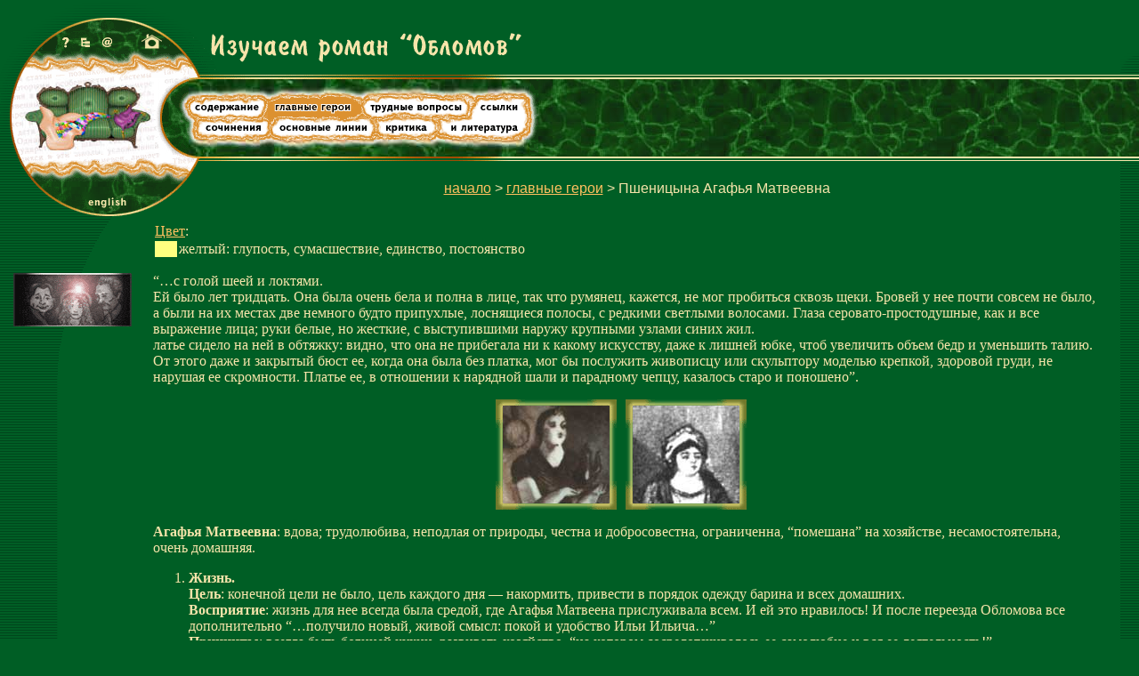

--- FILE ---
content_type: text/html
request_url: http://oblomov-school.ru/geroi/pshenicyna/
body_size: 5889
content:
<!-- http://oblomov.omsk.edu  sergdv2000@mail.ru  Sergeev V. S., Buzina E. V., Roudakov D. Y. --><html><head><base target=_top><title>Пшеницына Агафья Матвеевна &nbsp(Изучаем роман &#147;Обломов&#148;)</title><!-- Yandex.Metrika counter --><script type="text/javascript">(function (d, w, c) { (w[c] = w[c] || []).push(function() { try { w.yaCounter28341901 = new Ya.Metrika({id:28341901, webvisor:true, clickmap:true, trackLinks:true, accurateTrackBounce:true}); } catch(e) { } }); var n = d.getElementsByTagName("script")[0], s = d.createElement("script"), f = function () { n.parentNode.insertBefore(s, n); }; s.type = "text/javascript"; s.async = true; s.src = (d.location.protocol == "https:" ? "https:" : "http:") + "//mc.yandex.ru/metrika/watch.js"; if (w.opera == "[object Opera]") { d.addEventListener("DOMContentLoaded", f, false); } else { f(); } })(document, window, "yandex_metrika_callbacks");</script><noscript><div><img src="//mc.yandex.ru/watch/28341901" style="position:absolute; left:-9999px;" alt="" /></div></noscript><!-- /Yandex.Metrika counter --> <meta http-equiv=Content-Type content="text/html; charset=utf-8"><link rel=stylesheet href=../../oblomov.css type=text/css></head><body bgcolor=#005E25 text=#FFFFFF leftmargin=0 topmargin=2 link=#FFC060 vlink=#D09030 alink=#FFFF8C marginwidth=0 marginheight=2> <font face="Times New Roman, Times, serif"><table cellpadding=0 cellspacing=0 border=0 width=100%><tr><td><table width=100% border=0 cellspacing=0 cellpadding=0><tr><td width=596 rowspan=7><table width=596 border=0 cellpadding=0 cellspacing=0><tr><td><img src=../../images/spacer.gif width=24 height=1 alt=></td><td><img src=../../images/spacer.gif width=40 height=1 alt=></td><td><img src=../../images/spacer.gif width=20 height=1 alt=></td><td><img src=../../images/spacer.gif width=24 height=1 alt=></td><td><img src=../../images/spacer.gif width=25 height=1 alt=></td><td><img src=../../images/spacer.gif width=26 height=1 alt=></td><td><img src=../../images/spacer.gif width=14 height=1 alt=></td><td><img src=../../images/spacer.gif width=9 height=1 alt=></td><td><img src=../../images/spacer.gif width=30 height=1 alt=></td><td><img src=../../images/spacer.gif width=7 height=1 alt=></td><td><img src=../../images/spacer.gif width=82 height=1 alt=></td><td><img src=../../images/spacer.gif width=105 height=1 alt=></td><td><img src=../../images/spacer.gif width=16 height=1 alt=></td><td><img src=../../images/spacer.gif width=70 height=1 alt=></td><td><img src=../../images/spacer.gif width=38 height=1 alt=></td><td><img src=../../images/spacer.gif width=65 height=1 alt=></td><td><img src=../../images/spacer.gif width=1 height=1 alt=></td></tr><tr><td colspan=9><img src=../../images/left1.gif width=212 height=35 alt=></td><td colspan=7 rowspan=4><img src=../../images/righ1.gif width=383 height=86 alt="Изучаем роман &#147;Обломов&#148;"></td><td><img src=../../images/spacer.gif width=1 height=1 alt=></td></tr><tr><td colspan=2><img src=../../images/left2.gif width=64 height=19 alt=></td><td><a href=../../osajte onMouseOver="qt.src='../../images/leftQ1.gif';return true" onMouseOut=qt.src='../../images/leftQ.gif'><img src=../../images/leftQ.gif width=20 height=19 border=0 alt="о сайте" name=qt></a></td><td><a href=../../karta.html onMouseOver="mt.src='../../images/leftM1.gif';return true" onMouseOut=mt.src='../../images/leftM.gif'><img src=../../images/leftM.gif width=24 height=19 border=0 alt="карта сайта" name=mt></a></td><td><a href="mailto:sergdv2000@mail.ru?subject=Изучаем роман &#147;Обломов&#148;" onMouseOver="st.src='../../images/leftS1.gif';return true" onMouseOut=st.src='../../images/leftS.gif'><img src=../../images/leftS.gif width=25 height=19 border=0 alt="напишите нам" name=st></a></td><td><img src=../../images/left3.gif width=26 height=19 alt=></td><td colspan=2><a href=../../ onMouseOver="bt.src='../../images/leftB1.gif';return true" onMouseOut=bt.src='../../images/leftB.gif'><img src=../../images/leftB.gif width=23 height=19 border=0 alt="на главную страницу" name=bt></a></td><td><img src=../../images/left4.gif width=30 height=19 alt=></td><td><img src=../../images/spacer.gif width=1 height=1 alt=></td></tr><tr><td colspan=9><img src=../../images/left5.gif width=212 height=31 alt=></td><td><img src=../../images/righ7.gif width=1 height=31 alt=></td></tr><tr><td rowspan=5><img src=../../images/left6.gif width=24 height=85 alt=></td><td colspan=6 rowspan=5><a href=../../divan.html onMouseOver="dt.src='../../images/leftD1.jpg';return true" onMouseOut=dt.src='../../images/leftD.jpg'><img src=../../images/leftD.jpg width=149 height=85 border=0 alt="символ проекта: диван" name=dt></a></td><td colspan=2 rowspan=5><img src=../../images/left7.gif width=39 height=85 alt=></td><td background=../../images/rigt3.gif><img src=../../images/spacer.gif width=1 height=1 alt=></td></tr><tr><td colspan=7><img src=../../images/righ2.jpg width=383 height=18 alt=></td><td><img src=../../images/righ8.gif width=1 height=18 alt=></td></tr><tr><td colspan=2><a href=../../soderganie onMouseOver="contt.src='../../images/cont1.gif';return true" onMouseOut=contt.src='../../images/cont.gif'><img src=../../images/cont.gif width=89 height=27 border=0 alt=содержание name=contt></a></td><td><img src=../../images/hero2.gif width=105 height=27 border=0 alt="[главные герои]" class=selected></td><td colspan=3><a href=../../voprosy onMouseOver="quest.src='../../images/ques1.gif';return true" onMouseOut=quest.src='../../images/ques.gif'><img src=../../images/ques.gif width=124 height=27 border=0 alt="трудные вопросы" name=quest></a></td><td><a href=../../ssylki onMouseOver="lin1t.src='../../images/lin11.gif';lin2t.src='../../images/lin21.gif';return true" onMouseOut="lin1t.src='../../images/lin1.gif';lin2t.src='../../images/lin2.gif';return true"><img src=../../images/lin1.gif width=65 height=27 border=0 alt="ссылки и литература" name=lin1t></a></td><td><img src=../../images/righ9.gif width=1 height=27 alt=></td></tr><tr><td><img src=../../images/righ4.gif width=7 height=23 alt=></td><td><a href=../../sochinenija onMouseOver="compt.src='../../images/comp1.gif';return true" onMouseOut=compt.src='../../images/comp.gif'><img src=../../images/comp.gif width=82 height=23 border=0 alt=сочинения name=compt></a></td><td colspan=2><a href=../../linii onMouseOver="linet.src='../../images/line1.gif';return true" onMouseOut=linet.src='../../images/line.gif'><img src=../../images/line.gif width=121 height=23 border=0 alt="основные линии" name=linet></a></td><td><a href=../../kritika onMouseOver="critt.src='../../images/crit1.gif';return true" onMouseOut=critt.src='../../images/crit.gif'><img src=../../images/crit.gif width=70 height=23 border=0 alt=критика name=critt></a></td><td colspan=2><a href=../../ssylki onMouseOver="lin2t.src='../../images/lin21.gif';lin1t.src='../../images/lin11.gif';return true" onMouseOut="lin2t.src='../../images/lin2.gif';lin1t.src='../../images/lin1.gif';return true"><img src=../../images/lin2.gif width=103 height=23 border=0 alt="ссылки и литература" name=lin2t></a></td><td><img src=../../images/righ10.gif width=1 height=23 alt=></td></tr><tr><td colspan=7 rowspan=2><img src=../../images/righ5.jpg width=383 height=19 alt=></td><td><img src=../../images/righ11.gif width=1 height=16 alt=></td></tr><tr><td colspan=9 rowspan=2><img src=../../images/left8.gif width=212 height=8 alt=></td><td><img src=../../images/righ12.gif width=1 height=3 alt=></td></tr><tr><td colspan=7><img src=../../images/righ6.gif width=383 height=5 alt=></td><td background=../../images/rigt3.gif><img src=../../images/spacer.gif width=1 height=1 alt=></td></tr></table></td><td height=55>&nbsp;</td></tr><tr><td height=27><div align=right><img src=../../images/rigt1.gif width=21 height=27 alt=></div></td></tr><tr><td width=100%><table width=100% border=0 cellspacing=0 cellpadding=0><tr><td rowspan=3 width=9><img src=../../images/righ3.gif width=9 height=97 alt=></td><td height=5 background=../../images/rigt2.gif><img src=../../images/spacer.gif width=1 height=1 alt=></td></tr><tr><td height=87 background=../../images/ptexture.jpg width=100%><img src=../../images/spacer.gif width=1 height=1 alt=></td></tr><tr><td height=5 background=../../images/rigt3.gif><img src=../../images/spacer.gif width=1 height=1 alt=></td></tr></table></td></tr></table></td></tr><tr><td><table width=100% border=0 cellspacing=0 cellpadding=0><tr><td rowspan=2 width=172 valign=top background=../../images/leftBg.gif><table width=172 border=0 cellpadding=0 cellspacing=0><tr><td><img src=../../images/left9.gif width=70 height=1 alt=></td><td><img src=../../images/left10.gif width=25 height=1 alt=></td><td><img src=../../images/left11.gif width=9 height=1 alt=></td><td><img src=../../images/left12.gif width=32 height=1 alt=></td><td><img src=../../images/left13.gif width=11 height=1 alt=></td><td><img src=../../images/left14.gif width=6 height=1 alt=></td><td><img src=../../images/left15.gif width=19 height=1 alt=></td></tr><tr><td colspan=7><img src=../../images/left17.gif width=172 height=22 alt=></td></tr><tr><td><img src=../../images/left18.gif width=70 height=15 alt=></td><td colspan=2><img src=../../images/leftW2.gif width=34 height=15 alt=[win] class=selected></td><td><a href=../../../koi/geroi/pshenicyna/ onMouseOver="kt.src='../../images/leftK1.gif';return true" onMouseOut=kt.src='../../images/leftK.gif'><img src=../../images/leftK.gif width=32 height=15 border=0 alt=koi name=kt></a></td><td colspan=3><a href=../../../mac/geroi/pshenicyna/ onMouseOver="mct.src='../../images/leftMc1.gif';return true" onMouseOut=mct.src='../../images/leftMc.gif'><img src=../../images/leftMc.gif width=36 height=15 border=0 alt=mac name=mct></a></td></tr><tr><td colspan=2><img src=../../images/left19.gif width=95 height=17 alt=></td><td colspan=3><a href=../../../english onMouseOver="et.src='../../images/leftE1.gif';return true" onMouseOut=et.src='../../images/leftE.gif'><img src=../../images/leftE.gif width=52 height=17 border=0 alt=english name=et></a></td><td colspan=2><img src=../../images/left20.gif width=25 height=17 alt=></td></tr><tr><td colspan=7><img src=../../images/left21.gif width=172 height=7 alt=></td></tr><tr><td colspan=6><img src=../../images/symHero.gif width=153 height=178 alt="символ раздела &#147;главные герои&#148;"></td><td></td></tr></table></td><td valign=top width=100%><table width=100% border=0 cellspacing=0 cellpadding=0><tr><td width=51 valign=top><img src=../../images/left16.gif width=51 height=62 alt=></td><td align=center width=100%><span class=path><a href=../../>начало</a>&nbsp;&gt; <a href=../>главные&nbsp;герои</a>&nbsp;&gt; Пшеницына&nbsp;Агафья&nbsp;Матвеевна</span></td><td align=center width=25 valign=top><img src=../../images/spacer.gif width=25 height=1 alt=></td><td rowspan=4 width=26 valign=top><img src=../../images/spacer.gif width=26 height=1 alt=></td></tr><tr><td colspan=3 height=6></td></tr><tr><td colspan=3 valign=top class=main><table width=100% border=0 cellspacing=2 cellpadding=0><tr><td colspan=2 class=main><a href=../../simvolikacveta.html title="посмотреть таблицу символики цвета">Цвет</a>:</td></tr><tr><td width=25 bgcolor=#FFFF80><img src=../../images/spacer.gif width=25 height=1></td><td class=main>желтый: глупость, сумасшествие, единство, постоянство</td></tr></table><p>&#147;&#133;с голой шеей и локтями.<br>Ей было лет тридцать. Она была очень бела и полна в лице, так что румянец, кажется, не мог пробиться сквозь щеки. Бровей у нее почти совсем не было, а были на их местах две немного будто припухлые, лоснящиеся полосы, с редкими светлыми волосами. Глаза серовато-простодушные, как и все выражение лица; руки белые, но жесткие, с выступившими наружу крупными узлами синих жил.<br>латье сидело на ней в обтяжку: видно, что она не прибегала ни к какому искусству, даже к лишней юбке, чтоб увеличить объем бедр и уменьшить талию. От этого даже и закрытый бюст ее, когда она была без платка, мог бы послужить живописцу или скульптору моделью крепкой, здоровой груди, не нарушая ее скромности. Платье ее, в отношении к нарядной шали и парадному чепцу, казалось старо и поношено&#148.</p><table width=292 border=0 cellspacing=0 cellpadding=0 align=center><tr><td><table border=0 cellspacing=0 cellpadding=0><tr><td><img src=../../images/gallery/frames/frG11.gif width=8 height=7></td><td><img src=../../images/gallery/frames/frG12.gif width=25 height=7></td><td background=../../images/gallery/frames/frG1.gif><img src=../../images/spacer.gif width=70 height=1></td><td><img src=../../images/gallery/frames/frG13.gif width=25 height=7></td><td><img src=../../images/gallery/frames/frG14.gif width=8 height=7></td></tr><tr><td><img src=../../images/gallery/frames/frG21.gif width=8 height=25></td><td colspan=3 rowspan=3><a href=../../galereja/OblPsh1.html><img src=../../images/gallery/Pshen/OblPsh1.jpg width=120 height=110 alt="Н. В. Щеглов &#147;Обломов и Агафья Матвеевна&#148;" border=0></a></td><td><img src=../../images/gallery/frames/frG22.gif width=8 height=25></td></tr><tr><td background=../../images/gallery/frames/frG2.gif><img src=../../images/spacer.gif width=1 height=60></td><td background=../../images/gallery/frames/frG3.gif><img src=../../images/spacer.gif width=1 height=60></td></tr><tr><td><img src=../../images/gallery/frames/frG31.gif width=8 height=25></td><td><img src=../../images/gallery/frames/frG32.gif width=8 height=25></td></tr><tr><td><img src=../../images/gallery/frames/frG41.gif width=8 height=7></td><td><img src=../../images/gallery/frames/frG42.gif width=25 height=7></td><td background=../../images/gallery/frames/frG4.gif><img src=../../images/spacer.gif width=70 height=1></td><td><img src=../../images/gallery/frames/frG43.gif width=25 height=7></td><td><img src=../../images/gallery/frames/frG44.gif width=8 height=7></td></tr></table></td><td><table border=0 cellspacing=0 cellpadding=0><tr><td><img src=../../images/gallery/frames/frG11.gif width=8 height=7></td><td><img src=../../images/gallery/frames/frG12.gif width=25 height=7></td><td background=../../images/gallery/frames/frG1.gif><img src=../../images/spacer.gif width=70 height=1></td><td><img src=../../images/gallery/frames/frG13.gif width=25 height=7></td><td><img src=../../images/gallery/frames/frG14.gif width=8 height=7></td></tr><tr><td><img src=../../images/gallery/frames/frG21.gif width=8 height=25></td><td colspan=3 rowspan=3><a href=../../galereja/OblPsh2.html><img src=../../images/gallery/Pshen/OblPsh2.jpg width=120 height=110 alt="В. В. Морозов &#147;Знакомство Обломова с Агафьей Матвеевной&#148;. 1940" border=0></a></td><td><img src=../../images/gallery/frames/frG22.gif width=8 height=25></td></tr><tr><td background=../../images/gallery/frames/frG2.gif><img src=../../images/spacer.gif width=1 height=60></td><td background=../../images/gallery/frames/frG3.gif><img src=../../images/spacer.gif width=1 height=60></td></tr><tr><td><img src=../../images/gallery/frames/frG31.gif width=8 height=25></td><td><img src=../../images/gallery/frames/frG32.gif width=8 height=25></td></tr><tr><td><img src=../../images/gallery/frames/frG41.gif width=8 height=7></td><td><img src=../../images/gallery/frames/frG42.gif width=25 height=7></td><td background=../../images/gallery/frames/frG4.gif><img src=../../images/spacer.gif width=70 height=1></td><td><img src=../../images/gallery/frames/frG43.gif width=25 height=7></td><td><img src=../../images/gallery/frames/frG44.gif width=8 height=7></td></tr></table></td></tr></table><p><b>Агафья Матвеевна</b>: вдова; трудолюбива, неподлая от природы, честна и добросовестна, ограниченна, &#147;помешана&#148; на хозяйстве, несамостоятельна, очень домашняя.</p><ol type=1 start=1><li><b>Жизнь.<br>Цель</b>: конечной цели не было, цель каждого дня&nbsp;&#151; накормить, привести в порядок одежду барина и всех домашних.<b><br>Восприятие</b>: жизнь для нее всегда была средой, где Агафья Матвеена прислуживала всем. И ей это нравилось! И после переезда Обломова все дополнительно &#147;&#133;получило новый, живой смысл: покой и удобство Ильи Ильича&#133;&#148;<b><br> Принципы</b>: всегда быть богиней кухни, развивать хозяйство, &#147;на котором сосредотачивалось ее самолюбие и вся ее деятельность!&#148;</li><li><b>Любовь.</b> &#147;Это как-то легло на нее само собой, и она подошла точно под тучу, не пятясь назад и не забегая вперед, а полюбила Обломова просто, как будто простудилась и схватила неизлечимую лихорадку&#148. Даже при своеобразном признании Обломова она отвечает &#147;не удивляясь, не смущаясь, не робея, а стоя прямо и неподвижно, как лошадь, на которую надевают хомут&#148.</li><li><b>Дружба.</b> У нее не было тех, кого можно было бы назвать настоящими друзьями.</li><li><b>Отношения с окружающими.</b> Весь круг ее общения составляли лавочник, мясник, зеленщик и помощники на кухне. Это были ее хорошие знакомые. Ее же все уважали как очень хорошую хозяйку.</li><li><b>Больше всего боялась</b> &#147;неудобства&#148; для барина (в широком смысле).</li></ol></td></tr><tr> <td colspan=3 height=6><div class="ks-advert"><a href="http://конструкторсочинения.рф/?utm_source=oblomov" style="text-decoration:none;" target="_blank">Начинайте готовиться к ЕГЭ уже сейчас, ведь <span style="font-family:Arial">40</span>% баллов за экзамен по русскому языку зависит только от сочинения и надо успеть подготовиться. <span style="text-decoration:underline;white-space:nowrap;">Конструктор сочинения.рф</span> — от создателей этого сайта.</a></div></td></tr><tr align=center><td colspan=4><table width=100% border=0 cellspacing=0 cellpadding=0><tr><td align=center width=51 valign=bottom><img src=../../images/spacer.gif width=51 height=62 alt=></td><td align=center width=100%><span class=path><a href=../../>начало</a>&nbsp;&gt; <a href=../>главные&nbsp;герои</a>&nbsp;&gt; Пшеницына&nbsp;Агафья&nbsp;Матвеевна</span></td><td align=left valign=middle width=51 height=30><table cellspacing=0 cellpadding=0 border=0 width=51><tr><td width=36><a href=#naverh onClick="scrollTo(0,0); return false;"><img src=../../images/bottT.gif width=36 height=23 border=0 alt=наверх></a></td><td width=15><img src=../../images/spacer.gif width=15 height=8 alt=></td></tr></table></td> </tr></table></td></tr></table></td><td valign=top width=21 background=../../images/rigtBg.gif><img src=../../images/spacer.gif width=21 height=1 alt=></td></tr></table></td></tr><tr><td><table cellpadding=0 cellspacing=0 border=0 width=100%><tr><td width=490><TABLE width=490 BORDER=0 CELLPADDING=0 CELLSPACING=0><tr><td><img src=../../images/spacer.gif width=107 height=1 alt=></td><td><img src=../../images/spacer.gif width=7 height=1 alt=></td><td><img src=../../images/spacer.gif width=82 height=1 alt=></td><td><img src=../../images/spacer.gif width=105 height=1 alt=></td><td><img src=../../images/spacer.gif width=16 height=1 alt=></td><td><img src=../../images/spacer.gif width=70 height=1 alt=></td><td><img src=../../images/spacer.gif width=38 height=1 alt=></td><td><img src=../../images/spacer.gif width=65 height=1 alt=></td></tr><tr><td rowspan=6><img src=../../images/bott1.gif width=107 height=97 alt=></td><td colspan=7><img src=../../images/bott2.gif width=383 height=5 alt=></td></tr><tr><td colspan=7><img src=../../images/righ2.jpg width=383 height=18 alt=></td></tr><tr><td colspan=2><a href=../../soderganie onMouseOver="contb.src='../../images/cont1.gif';return true" onMouseOut=contb.src='../../images/cont.gif'><img src=../../images/cont.gif width=89 height=27 border=0 alt=содержание name=contb></a></td><td><img src=../../images/hero2.gif width=105 height=27 border=0 alt="[главные герои]" class=selected></td><td colspan=3><a href=../../voprosy onMouseOver="quesb.src='../../images/ques1.gif';return true" onMouseOut=quesb.src='../../images/ques.gif'><img src=../../images/ques.gif width=124 height=27 border=0 alt="трудные вопросы" name=quesb></a></td><td><a href=../../ssylki onMouseOver="lin1b.src='../../images/lin11.gif';lin2b.src='../../images/lin21.gif';return true" onMouseOut="lin1b.src='../../images/lin1.gif';lin2b.src='../../images/lin2.gif';return true"><img src=../../images/lin1.gif width=65 height=27 border=0 alt="ссылки и литература" name=lin1b></a></td></tr><tr><td><img src=../../images/righ4.gif width=7 height=23 alt=></td><td><a href=../../sochinenija onMouseOver="compb.src='../../images/comp1.gif';return true" onMouseOut=compb.src='../../images/comp.gif'><img src=../../images/comp.gif width=82 height=23 border=0 alt=сочинения name=compb></a></td><td colspan=2><a href=../../linii onMouseOver="lineb.src='../../images/line1.gif';return true" onMouseOut=lineb.src='../../images/line.gif'><img src=../../images/line.gif width=121 height=23 border=0 alt="основные линии" name=lineb></a></td><td><a href=../../kritika onMouseOver="critb.src='../../images/crit1.gif';return true" onMouseOut=critb.src='../../images/crit.gif'><img src=../../images/crit.gif width=70 height=23 border=0 alt=критика name=critb></a></td><td colspan=2><a href=../../ssylki onMouseOver="lin2b.src='../../images/lin21.gif';lin1b.src='../../images/lin11.gif';return true" onMouseOut="lin2b.src='../../images/lin2.gif';lin1b.src='../../images/lin1.gif';return true"><img src=../../images/lin2.gif width=103 height=23 border=0 alt="ссылки и литература" name=lin2b></a></td></tr><tr><td colspan=7><img src=../../images/righ5.jpg width=383 height=19 alt=></td></tr><tr><td colspan=7><img src=../../images/bott3.gif width=383 height=5 alt=></td></tr></TABLE></td><td width=100%><table width=100% border=0 cellspacing=0 cellpadding=0><tr><td height=1 colspan=2><img src=../../images/spacer.gif width=1 height=1 alt=></td></tr><tr><td width=9 rowspan=3><img src=../../images/righ3.gif width=9 height=97 alt=></td><td height=5 background=../../images/rigt2.gif><img src=../../images/spacer.gif width=1 height=1 alt=></td></tr><tr><td height=87 background=../../images/ptexture.jpg valign=top align=right width=100%><table border=0 cellspacing=0 cellpadding=0><tr><td rowspan=6 width=22 align=right valign=top><img src=../../images/spacer.gif width=1 height=31 alt=><br><a href=../../ onMouseOver="bb.src='../../images/bottB1.gif';return true" onMouseOut=bb.src='../../images/bottB.gif'><img src=../../images/bottB.gif width=22 height=21 border=0 alt="на главную страницу" name=bb></a></td><td rowspan=6 valign=top><img src=../../images/spacer.gif width=15 height=1 alt=></td><td height=8></td><td width=27 rowspan=6 valign=top><img src=../../images/spacer.gif width=27 height=1 alt=></td></tr><tr><td align=right width=20 height=19><a href=../../osajte onMouseOver="qb.src='../../images/bottQ1.gif';return true" onMouseOut=qb.src='../../images/bottQ.gif'><img src=../../images/bottQ.gif width=20 height=19 border=0 alt="о сайте" name=qb></a></td></tr><tr><td height=7></td></tr><tr><td height=19><a href=../../karta.html onMouseOver="mb.src='../../images/bottM1.gif';return true" onMouseOut=mb.src='../../images/bottM.gif'><img src=../../images/bottM.gif width=20 height=19 border=0 alt="карта сайта" name=mb></a></td></tr><tr><td height=7></td></tr><tr><td height=19><a href="mailto:sergdv2000@mail.ru?subject=Изучаем роман &#147;Обломов&#148;" onMouseOver="sb.src='../../images/bottS1.gif';return true" onMouseOut=sb.src='../../images/bottS.gif'><img src=../../images/bottS.gif width=20 height=19 border=0 alt="напишите нам" name=sb></a></td></tr></table></td></tr><tr><td height=5 background=../../images/rigt3.gif><img src=../../images/spacer.gif alt=></td></tr></table></td></tr></table></td></tr><tr><td><table width=100% border=0 cellspacing=0 cellpadding=0><tr><td width=267><img src=../../images/bott4.gif width=267 height=26 alt=></td><td align=right class=comm width=30%><a href=../../osajte>О&nbsp;сайте</a><img src=../../images/spacer.gif width=20 height=1></td><td align=center class=comm width=50%>Последнее обновление:<img src=../../images/update.gif width=59 height=10></td><td width=21 valign=top align=right><img src=../../images/bott5.gif width=21 height=21 alt=></td></tr></table></td></tr></table></font></body></html>


--- FILE ---
content_type: text/css
request_url: http://oblomov-school.ru/oblomov.css
body_size: 385
content:
.path {  font-family: Arial, Helvetica, sans-serif; font-size: 100%; color: #F6E4AA}
.pathQ {  font-family: "Times New Roman", Times, serif; font-size: 100%; color: #F6E4AA}
.main {  font-family: "Times New Roman", Times, serif; font-size: 100%; color: #F6E4AA}
.hd2 {  font-family: "Times New Roman", Times, serif; font-size: 120%; color: #FFF4BA}
.comm {  font-family: "Times New Roman", Times, serif; font-size: 80%; color: #F6E4AA}
.selected {  color: FFFF8C}
.fixedS {  font-family: Arial, Helvetica, sans-serif; font-size: 24pt}
.rubberS {  font-family: "Times New Roman", Times, serif; font-size: 150%}
a:link {color : #FFC060; text-decoration : underline;}
a:visited {color : #D09030; text-decoration : underline;}
a:hover {color : #FFFF8C; text-decoration : underline;}
a:active {color : #FFFF8C; text-decoration : underline;}
body { background-color: #005e25; }
.ks-advert { display:none; text-align:center; padding:40px 5px; font:17px/23px Georgia, Times, serif;color:#ffc060; }
.ks-advert b {font-size:100%;}